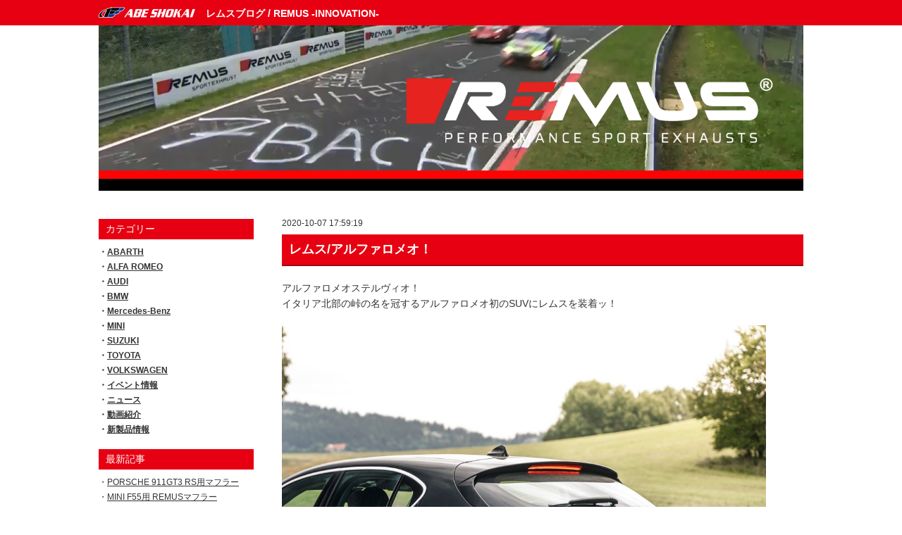

--- FILE ---
content_type: text/html; charset=UTF-8
request_url: https://abeshokai.jp/blog/remus/alfa-romeo/%E3%83%AC%E3%83%A0%E3%82%B9-%E3%82%A2%E3%83%AB%E3%83%95%E3%82%A1%E3%83%AD%E3%83%A1%E3%82%AA%EF%BC%81
body_size: 7371
content:
<!DOCTYPE html>
<html lang="ja">
  <head>
    <meta charset="UTF-8">
        <meta name="viewport" content="width=device-width,initial-scale=1.0">
        <title>レムス/アルファロメオ！|レムスブログ / REMUS -INNOVATION-</title>
        <meta name="description" content="阿部商会REMUSブランドに関するスタッフブログです。">
    <link rel="icon" type="image/x-icon" href="https://abeshokai.jp/blog/remus/wp-content/themes/remus/img/favicon.ico">
    <link rel="apple-touch-icon" size="152x152" href="https://abeshokai.jp/blog/remus/wp-content/themes/remus/img/apple-touch-icon.png">
    <link rel="stylesheet" type="text/css" href="https://abeshokai.jp/blog/remus/wp-content/themes/remus/style.css">
    <link rel="alternate" type="application/rss+xml" title="RSS 2.0" href="https://abeshokai.jp/blog/remus/feed">
    <link rel="alternate" type="text/xml" title="RSS .92" href="https://abeshokai.jp/blog/remus/feed/rss">
    <link rel="alternate" type="application/atom+xml" title="Atom 0.3" href="https://abeshokai.jp/blog/remus/feed/atom">
    <link rel="pingback" href="https://abeshokai.jp/blog/remus/xmlrpc.php">
    <script type="text/javascript" src="https://ajax.googleapis.com/ajax/libs/jquery/1.9.1/jquery.min.js"></script>
    <!--[if lt IE 9]>
    <script type="text/javascript" src="https://abeshokai.jp/blog/remus/wp-content/themes/remus/js/html5shiv.min.js"></script>
    <![endif]-->
    <!--[if lt IE 8]>
    <script type="text/javascript" src="https://abeshokai.jp/blog/remus/wp-content/themes/remus/js/selectivizr-min.js"></script>
    <![endif]-->

    <!-- ここからOGP -->
    <meta property="og:type" content="blog">
    <meta property="og:site_name" content="レムスブログ / REMUS -INNOVATION-">
    <meta property="og:image" content="https://abeshokai.jp/blog/remus/wp-content/themes/remus/img/ogp.jpg">
<meta property="og:description" content="">
<meta property="og:title" content="レムス/アルファロメオ！">
<meta property="og:url" content="https://abeshokai.jp/blog/remus/alfa-romeo/%e3%83%ac%e3%83%a0%e3%82%b9-%e3%82%a2%e3%83%ab%e3%83%95%e3%82%a1%e3%83%ad%e3%83%a1%e3%82%aa%ef%bc%81">
    <!-- ここまでOGP -->

    <meta name='robots' content='max-image-preview:large' />
<link rel='dns-prefetch' href='//static.addtoany.com' />
<link rel='dns-prefetch' href='//s.w.org' />
<link rel="alternate" type="application/rss+xml" title="レムスブログ / REMUS -INNOVATION- &raquo; レムス/アルファロメオ！ のコメントのフィード" href="https://abeshokai.jp/blog/remus/alfa-romeo/%e3%83%ac%e3%83%a0%e3%82%b9-%e3%82%a2%e3%83%ab%e3%83%95%e3%82%a1%e3%83%ad%e3%83%a1%e3%82%aa%ef%bc%81/feed" />
<script type="text/javascript">
window._wpemojiSettings = {"baseUrl":"https:\/\/s.w.org\/images\/core\/emoji\/14.0.0\/72x72\/","ext":".png","svgUrl":"https:\/\/s.w.org\/images\/core\/emoji\/14.0.0\/svg\/","svgExt":".svg","source":{"concatemoji":"https:\/\/abeshokai.jp\/blog\/remus\/wp-includes\/js\/wp-emoji-release.min.js?ver=6.0.11"}};
/*! This file is auto-generated */
!function(e,a,t){var n,r,o,i=a.createElement("canvas"),p=i.getContext&&i.getContext("2d");function s(e,t){var a=String.fromCharCode,e=(p.clearRect(0,0,i.width,i.height),p.fillText(a.apply(this,e),0,0),i.toDataURL());return p.clearRect(0,0,i.width,i.height),p.fillText(a.apply(this,t),0,0),e===i.toDataURL()}function c(e){var t=a.createElement("script");t.src=e,t.defer=t.type="text/javascript",a.getElementsByTagName("head")[0].appendChild(t)}for(o=Array("flag","emoji"),t.supports={everything:!0,everythingExceptFlag:!0},r=0;r<o.length;r++)t.supports[o[r]]=function(e){if(!p||!p.fillText)return!1;switch(p.textBaseline="top",p.font="600 32px Arial",e){case"flag":return s([127987,65039,8205,9895,65039],[127987,65039,8203,9895,65039])?!1:!s([55356,56826,55356,56819],[55356,56826,8203,55356,56819])&&!s([55356,57332,56128,56423,56128,56418,56128,56421,56128,56430,56128,56423,56128,56447],[55356,57332,8203,56128,56423,8203,56128,56418,8203,56128,56421,8203,56128,56430,8203,56128,56423,8203,56128,56447]);case"emoji":return!s([129777,127995,8205,129778,127999],[129777,127995,8203,129778,127999])}return!1}(o[r]),t.supports.everything=t.supports.everything&&t.supports[o[r]],"flag"!==o[r]&&(t.supports.everythingExceptFlag=t.supports.everythingExceptFlag&&t.supports[o[r]]);t.supports.everythingExceptFlag=t.supports.everythingExceptFlag&&!t.supports.flag,t.DOMReady=!1,t.readyCallback=function(){t.DOMReady=!0},t.supports.everything||(n=function(){t.readyCallback()},a.addEventListener?(a.addEventListener("DOMContentLoaded",n,!1),e.addEventListener("load",n,!1)):(e.attachEvent("onload",n),a.attachEvent("onreadystatechange",function(){"complete"===a.readyState&&t.readyCallback()})),(e=t.source||{}).concatemoji?c(e.concatemoji):e.wpemoji&&e.twemoji&&(c(e.twemoji),c(e.wpemoji)))}(window,document,window._wpemojiSettings);
</script>
<style type="text/css">
img.wp-smiley,
img.emoji {
	display: inline !important;
	border: none !important;
	box-shadow: none !important;
	height: 1em !important;
	width: 1em !important;
	margin: 0 0.07em !important;
	vertical-align: -0.1em !important;
	background: none !important;
	padding: 0 !important;
}
</style>
	<link rel='stylesheet' id='wp-block-library-css'  href='https://abeshokai.jp/blog/remus/wp-includes/css/dist/block-library/style.min.css?ver=6.0.11' type='text/css' media='all' />
<style id='global-styles-inline-css' type='text/css'>
body{--wp--preset--color--black: #000000;--wp--preset--color--cyan-bluish-gray: #abb8c3;--wp--preset--color--white: #ffffff;--wp--preset--color--pale-pink: #f78da7;--wp--preset--color--vivid-red: #cf2e2e;--wp--preset--color--luminous-vivid-orange: #ff6900;--wp--preset--color--luminous-vivid-amber: #fcb900;--wp--preset--color--light-green-cyan: #7bdcb5;--wp--preset--color--vivid-green-cyan: #00d084;--wp--preset--color--pale-cyan-blue: #8ed1fc;--wp--preset--color--vivid-cyan-blue: #0693e3;--wp--preset--color--vivid-purple: #9b51e0;--wp--preset--gradient--vivid-cyan-blue-to-vivid-purple: linear-gradient(135deg,rgba(6,147,227,1) 0%,rgb(155,81,224) 100%);--wp--preset--gradient--light-green-cyan-to-vivid-green-cyan: linear-gradient(135deg,rgb(122,220,180) 0%,rgb(0,208,130) 100%);--wp--preset--gradient--luminous-vivid-amber-to-luminous-vivid-orange: linear-gradient(135deg,rgba(252,185,0,1) 0%,rgba(255,105,0,1) 100%);--wp--preset--gradient--luminous-vivid-orange-to-vivid-red: linear-gradient(135deg,rgba(255,105,0,1) 0%,rgb(207,46,46) 100%);--wp--preset--gradient--very-light-gray-to-cyan-bluish-gray: linear-gradient(135deg,rgb(238,238,238) 0%,rgb(169,184,195) 100%);--wp--preset--gradient--cool-to-warm-spectrum: linear-gradient(135deg,rgb(74,234,220) 0%,rgb(151,120,209) 20%,rgb(207,42,186) 40%,rgb(238,44,130) 60%,rgb(251,105,98) 80%,rgb(254,248,76) 100%);--wp--preset--gradient--blush-light-purple: linear-gradient(135deg,rgb(255,206,236) 0%,rgb(152,150,240) 100%);--wp--preset--gradient--blush-bordeaux: linear-gradient(135deg,rgb(254,205,165) 0%,rgb(254,45,45) 50%,rgb(107,0,62) 100%);--wp--preset--gradient--luminous-dusk: linear-gradient(135deg,rgb(255,203,112) 0%,rgb(199,81,192) 50%,rgb(65,88,208) 100%);--wp--preset--gradient--pale-ocean: linear-gradient(135deg,rgb(255,245,203) 0%,rgb(182,227,212) 50%,rgb(51,167,181) 100%);--wp--preset--gradient--electric-grass: linear-gradient(135deg,rgb(202,248,128) 0%,rgb(113,206,126) 100%);--wp--preset--gradient--midnight: linear-gradient(135deg,rgb(2,3,129) 0%,rgb(40,116,252) 100%);--wp--preset--duotone--dark-grayscale: url('#wp-duotone-dark-grayscale');--wp--preset--duotone--grayscale: url('#wp-duotone-grayscale');--wp--preset--duotone--purple-yellow: url('#wp-duotone-purple-yellow');--wp--preset--duotone--blue-red: url('#wp-duotone-blue-red');--wp--preset--duotone--midnight: url('#wp-duotone-midnight');--wp--preset--duotone--magenta-yellow: url('#wp-duotone-magenta-yellow');--wp--preset--duotone--purple-green: url('#wp-duotone-purple-green');--wp--preset--duotone--blue-orange: url('#wp-duotone-blue-orange');--wp--preset--font-size--small: 13px;--wp--preset--font-size--medium: 20px;--wp--preset--font-size--large: 36px;--wp--preset--font-size--x-large: 42px;}.has-black-color{color: var(--wp--preset--color--black) !important;}.has-cyan-bluish-gray-color{color: var(--wp--preset--color--cyan-bluish-gray) !important;}.has-white-color{color: var(--wp--preset--color--white) !important;}.has-pale-pink-color{color: var(--wp--preset--color--pale-pink) !important;}.has-vivid-red-color{color: var(--wp--preset--color--vivid-red) !important;}.has-luminous-vivid-orange-color{color: var(--wp--preset--color--luminous-vivid-orange) !important;}.has-luminous-vivid-amber-color{color: var(--wp--preset--color--luminous-vivid-amber) !important;}.has-light-green-cyan-color{color: var(--wp--preset--color--light-green-cyan) !important;}.has-vivid-green-cyan-color{color: var(--wp--preset--color--vivid-green-cyan) !important;}.has-pale-cyan-blue-color{color: var(--wp--preset--color--pale-cyan-blue) !important;}.has-vivid-cyan-blue-color{color: var(--wp--preset--color--vivid-cyan-blue) !important;}.has-vivid-purple-color{color: var(--wp--preset--color--vivid-purple) !important;}.has-black-background-color{background-color: var(--wp--preset--color--black) !important;}.has-cyan-bluish-gray-background-color{background-color: var(--wp--preset--color--cyan-bluish-gray) !important;}.has-white-background-color{background-color: var(--wp--preset--color--white) !important;}.has-pale-pink-background-color{background-color: var(--wp--preset--color--pale-pink) !important;}.has-vivid-red-background-color{background-color: var(--wp--preset--color--vivid-red) !important;}.has-luminous-vivid-orange-background-color{background-color: var(--wp--preset--color--luminous-vivid-orange) !important;}.has-luminous-vivid-amber-background-color{background-color: var(--wp--preset--color--luminous-vivid-amber) !important;}.has-light-green-cyan-background-color{background-color: var(--wp--preset--color--light-green-cyan) !important;}.has-vivid-green-cyan-background-color{background-color: var(--wp--preset--color--vivid-green-cyan) !important;}.has-pale-cyan-blue-background-color{background-color: var(--wp--preset--color--pale-cyan-blue) !important;}.has-vivid-cyan-blue-background-color{background-color: var(--wp--preset--color--vivid-cyan-blue) !important;}.has-vivid-purple-background-color{background-color: var(--wp--preset--color--vivid-purple) !important;}.has-black-border-color{border-color: var(--wp--preset--color--black) !important;}.has-cyan-bluish-gray-border-color{border-color: var(--wp--preset--color--cyan-bluish-gray) !important;}.has-white-border-color{border-color: var(--wp--preset--color--white) !important;}.has-pale-pink-border-color{border-color: var(--wp--preset--color--pale-pink) !important;}.has-vivid-red-border-color{border-color: var(--wp--preset--color--vivid-red) !important;}.has-luminous-vivid-orange-border-color{border-color: var(--wp--preset--color--luminous-vivid-orange) !important;}.has-luminous-vivid-amber-border-color{border-color: var(--wp--preset--color--luminous-vivid-amber) !important;}.has-light-green-cyan-border-color{border-color: var(--wp--preset--color--light-green-cyan) !important;}.has-vivid-green-cyan-border-color{border-color: var(--wp--preset--color--vivid-green-cyan) !important;}.has-pale-cyan-blue-border-color{border-color: var(--wp--preset--color--pale-cyan-blue) !important;}.has-vivid-cyan-blue-border-color{border-color: var(--wp--preset--color--vivid-cyan-blue) !important;}.has-vivid-purple-border-color{border-color: var(--wp--preset--color--vivid-purple) !important;}.has-vivid-cyan-blue-to-vivid-purple-gradient-background{background: var(--wp--preset--gradient--vivid-cyan-blue-to-vivid-purple) !important;}.has-light-green-cyan-to-vivid-green-cyan-gradient-background{background: var(--wp--preset--gradient--light-green-cyan-to-vivid-green-cyan) !important;}.has-luminous-vivid-amber-to-luminous-vivid-orange-gradient-background{background: var(--wp--preset--gradient--luminous-vivid-amber-to-luminous-vivid-orange) !important;}.has-luminous-vivid-orange-to-vivid-red-gradient-background{background: var(--wp--preset--gradient--luminous-vivid-orange-to-vivid-red) !important;}.has-very-light-gray-to-cyan-bluish-gray-gradient-background{background: var(--wp--preset--gradient--very-light-gray-to-cyan-bluish-gray) !important;}.has-cool-to-warm-spectrum-gradient-background{background: var(--wp--preset--gradient--cool-to-warm-spectrum) !important;}.has-blush-light-purple-gradient-background{background: var(--wp--preset--gradient--blush-light-purple) !important;}.has-blush-bordeaux-gradient-background{background: var(--wp--preset--gradient--blush-bordeaux) !important;}.has-luminous-dusk-gradient-background{background: var(--wp--preset--gradient--luminous-dusk) !important;}.has-pale-ocean-gradient-background{background: var(--wp--preset--gradient--pale-ocean) !important;}.has-electric-grass-gradient-background{background: var(--wp--preset--gradient--electric-grass) !important;}.has-midnight-gradient-background{background: var(--wp--preset--gradient--midnight) !important;}.has-small-font-size{font-size: var(--wp--preset--font-size--small) !important;}.has-medium-font-size{font-size: var(--wp--preset--font-size--medium) !important;}.has-large-font-size{font-size: var(--wp--preset--font-size--large) !important;}.has-x-large-font-size{font-size: var(--wp--preset--font-size--x-large) !important;}
</style>
<link rel='stylesheet' id='addtoany-css'  href='https://abeshokai.jp/blog/remus/wp-content/plugins/add-to-any/addtoany.min.css?ver=1.16' type='text/css' media='all' />
<script type='text/javascript' id='addtoany-core-js-before'>
window.a2a_config=window.a2a_config||{};a2a_config.callbacks=[];a2a_config.overlays=[];a2a_config.templates={};a2a_localize = {
	Share: "共有",
	Save: "ブックマーク",
	Subscribe: "購読",
	Email: "メール",
	Bookmark: "ブックマーク",
	ShowAll: "すべて表示する",
	ShowLess: "小さく表示する",
	FindServices: "サービスを探す",
	FindAnyServiceToAddTo: "追加するサービスを今すぐ探す",
	PoweredBy: "Powered by",
	ShareViaEmail: "メールでシェアする",
	SubscribeViaEmail: "メールで購読する",
	BookmarkInYourBrowser: "ブラウザにブックマーク",
	BookmarkInstructions: "このページをブックマークするには、 Ctrl+D または \u2318+D を押下。",
	AddToYourFavorites: "お気に入りに追加",
	SendFromWebOrProgram: "任意のメールアドレスまたはメールプログラムから送信",
	EmailProgram: "メールプログラム",
	More: "詳細&#8230;",
	ThanksForSharing: "共有ありがとうございます !",
	ThanksForFollowing: "フォローありがとうございます !"
};
</script>
<script type='text/javascript' async src='https://static.addtoany.com/menu/page.js' id='addtoany-core-js'></script>
<script type='text/javascript' src='https://abeshokai.jp/blog/remus/wp-includes/js/jquery/jquery.min.js?ver=3.6.0' id='jquery-core-js'></script>
<script type='text/javascript' src='https://abeshokai.jp/blog/remus/wp-includes/js/jquery/jquery-migrate.min.js?ver=3.3.2' id='jquery-migrate-js'></script>
<script type='text/javascript' async src='https://abeshokai.jp/blog/remus/wp-content/plugins/add-to-any/addtoany.min.js?ver=1.1' id='addtoany-jquery-js'></script>
<link rel="https://api.w.org/" href="https://abeshokai.jp/blog/remus/wp-json/" /><link rel="alternate" type="application/json" href="https://abeshokai.jp/blog/remus/wp-json/wp/v2/posts/471" /><link rel="EditURI" type="application/rsd+xml" title="RSD" href="https://abeshokai.jp/blog/remus/xmlrpc.php?rsd" />
<link rel="wlwmanifest" type="application/wlwmanifest+xml" href="https://abeshokai.jp/blog/remus/wp-includes/wlwmanifest.xml" /> 
<meta name="generator" content="WordPress 6.0.11" />
<link rel="canonical" href="https://abeshokai.jp/blog/remus/alfa-romeo/%e3%83%ac%e3%83%a0%e3%82%b9-%e3%82%a2%e3%83%ab%e3%83%95%e3%82%a1%e3%83%ad%e3%83%a1%e3%82%aa%ef%bc%81" />
<link rel='shortlink' href='https://abeshokai.jp/blog/remus/?p=471' />
<link rel="alternate" type="application/json+oembed" href="https://abeshokai.jp/blog/remus/wp-json/oembed/1.0/embed?url=https%3A%2F%2Fabeshokai.jp%2Fblog%2Fremus%2Falfa-romeo%2F%25e3%2583%25ac%25e3%2583%25a0%25e3%2582%25b9-%25e3%2582%25a2%25e3%2583%25ab%25e3%2583%2595%25e3%2582%25a1%25e3%2583%25ad%25e3%2583%25a1%25e3%2582%25aa%25ef%25bc%2581" />
<link rel="alternate" type="text/xml+oembed" href="https://abeshokai.jp/blog/remus/wp-json/oembed/1.0/embed?url=https%3A%2F%2Fabeshokai.jp%2Fblog%2Fremus%2Falfa-romeo%2F%25e3%2583%25ac%25e3%2583%25a0%25e3%2582%25b9-%25e3%2582%25a2%25e3%2583%25ab%25e3%2583%2595%25e3%2582%25a1%25e3%2583%25ad%25e3%2583%25a1%25e3%2582%25aa%25ef%25bc%2581&#038;format=xml" />
    <!-- Global site tag (gtag.js) - Google Analytics -->
    <script async src="https://www.googletagmanager.com/gtag/js?id=UA-88570503-15"></script>
    <script>
      window.dataLayer = window.dataLayer || [];
      function gtag(){dataLayer.push(arguments);}
      gtag('js', new Date());
      // REMUSブログ
      gtag('config', 'UA-88570503-15');
      gtag('config', 'G-SZMWNF8F5H');
      // CORP ALL
      gtag('config', 'UA-91330240-1');
      gtag('config', 'G-KEXX0KQ00P');
    </script>

  </head>
  <body>
  <header>
    <div id="header_top" class="clearfix">
    <div id="header_top_inner">
      <img src="https://abeshokai.jp/blog/remus/wp-content/themes/remus/img/logo_abeshokai.png" alt="阿部商会">
      <h1><a href="https://abeshokai.jp/blog/remus">レムスブログ / REMUS -INNOVATION-</a></h1>
    </div>
    </div>
    <img class="main_img" src="https://abeshokai.jp/blog/remus/wp-content/themes/remus/img/main.jpg?date=20170802" alt="レムスブログ / REMUS -INNOVATION-">
  </header>
  <div id="wrapper"><aside id="sidebar">

  <div class="category">
    <span class="side_caption">カテゴリー</span>
    <ul>

<style type="text/css">
#sidebar .category > ul > li {font-weight: bold;}
.cat-item > .children {padding-left: 15px; padding-top: 5px; font-weight: normal;}
.cat-item > .children a {text-decoration: none;}
.cat-item > .children li:before {display: none;}
</style>
	<li class="cat-item cat-item-16"><a href="https://abeshokai.jp/blog/remus/category/abarth">ABARTH</a>
</li>
	<li class="cat-item cat-item-13"><a href="https://abeshokai.jp/blog/remus/category/alfa-romeo">ALFA ROMEO</a>
</li>
	<li class="cat-item cat-item-10"><a href="https://abeshokai.jp/blog/remus/category/audi">AUDI</a>
</li>
	<li class="cat-item cat-item-5"><a href="https://abeshokai.jp/blog/remus/category/bmw">BMW</a>
</li>
	<li class="cat-item cat-item-14"><a href="https://abeshokai.jp/blog/remus/category/mercedes-benz">Mercedes-Benz</a>
</li>
	<li class="cat-item cat-item-15"><a href="https://abeshokai.jp/blog/remus/category/mini">MINI</a>
</li>
	<li class="cat-item cat-item-11"><a href="https://abeshokai.jp/blog/remus/category/suzuki">SUZUKI</a>
</li>
	<li class="cat-item cat-item-7"><a href="https://abeshokai.jp/blog/remus/category/toyota">TOYOTA</a>
</li>
	<li class="cat-item cat-item-9"><a href="https://abeshokai.jp/blog/remus/category/volkswagen">VOLKSWAGEN</a>
</li>
	<li class="cat-item cat-item-2"><a href="https://abeshokai.jp/blog/remus/category/event">イベント情報</a>
</li>
	<li class="cat-item cat-item-3"><a href="https://abeshokai.jp/blog/remus/category/news">ニュース</a>
</li>
	<li class="cat-item cat-item-1"><a href="https://abeshokai.jp/blog/remus/category/%e6%9c%aa%e5%88%86%e9%a1%9e">動画紹介</a>
</li>
	<li class="cat-item cat-item-8"><a href="https://abeshokai.jp/blog/remus/category/%e6%96%b0%e8%a3%bd%e5%93%81%e6%83%85%e5%a0%b1">新製品情報</a>
</li>

    </ul>
  </div>

  <div class="entry">
    <span class="side_caption">最新記事</span>
    <ul>
            <li><a href="https://abeshokai.jp/blog/remus/%e6%9c%aa%e5%88%86%e9%a1%9e/porsche-911gt3-rs%e7%94%a8%e3%83%9e%e3%83%95%e3%83%a9%e3%83%bc">PORSCHE 911GT3 RS用マフラー</a></li>
            <li><a href="https://abeshokai.jp/blog/remus/mini/mini-f55%e7%94%a8-remus%e3%83%9e%e3%83%95%e3%83%a9%e3%83%bc">MINI F55用 REMUSマフラー</a></li>
            <li><a href="https://abeshokai.jp/blog/remus/bmw/g90-m5%e7%94%a8%e3%82%b9%e3%83%9d%e3%83%bc%e3%83%84%e3%83%9e%e3%83%95%e3%83%a9%e3%83%bc">G90 M5用スポーツマフラー</a></li>
            <li><a href="https://abeshokai.jp/blog/remus/%e6%96%b0%e8%a3%bd%e5%93%81%e6%83%85%e5%a0%b1/f66%ef%bd%b8%ef%bd%b0%ef%be%8a%ef%be%9f%ef%bd%b0s%e3%81%abremus%e3%83%9e%e3%83%95%e3%83%a9%e3%83%bc%e8%a3%85%e7%9d%80%e3%83%83%ef%bc%81">F66ｸｰﾊﾟｰSにREMUSマフラー装着ッ！</a></li>
            <li><a href="https://abeshokai.jp/blog/remus/bmw/newproductbmw-f70-m135i-xdrive">[NewProduct]BMW F70 M135i xDrive</a></li>
          </ul>
  </div>

  <div class="log">
    <span class="side_caption">月別アーカイブ（過去1年）</span>
    <ul>
      	<li><a href='https://abeshokai.jp/blog/remus/2025/11'>2025年11月</a></li>
	<li><a href='https://abeshokai.jp/blog/remus/2025/10'>2025年10月</a></li>
	<li><a href='https://abeshokai.jp/blog/remus/2025/08'>2025年8月</a></li>
	<li><a href='https://abeshokai.jp/blog/remus/2025/06'>2025年6月</a></li>
	<li><a href='https://abeshokai.jp/blog/remus/2025/05'>2025年5月</a></li>
	<li><a href='https://abeshokai.jp/blog/remus/2025/02'>2025年2月</a></li>
	<li><a href='https://abeshokai.jp/blog/remus/2025/01'>2025年1月</a></li>
	<li><a href='https://abeshokai.jp/blog/remus/2024/12'>2024年12月</a></li>
	<li><a href='https://abeshokai.jp/blog/remus/2024/09'>2024年9月</a></li>
	<li><a href='https://abeshokai.jp/blog/remus/2024/08'>2024年8月</a></li>
	<li><a href='https://abeshokai.jp/blog/remus/2024/07'>2024年7月</a></li>
	<li><a href='https://abeshokai.jp/blog/remus/2024/05'>2024年5月</a></li>
    </ul>
  </div>

  <div class="log">
    <span class="side_caption">年別アーカイブ</span>
    <ul>
      	<li><a href='https://abeshokai.jp/blog/remus/2025'>2025</a></li>
	<li><a href='https://abeshokai.jp/blog/remus/2024'>2024</a></li>
	<li><a href='https://abeshokai.jp/blog/remus/2023'>2023</a></li>
	<li><a href='https://abeshokai.jp/blog/remus/2022'>2022</a></li>
	<li><a href='https://abeshokai.jp/blog/remus/2021'>2021</a></li>
	<li><a href='https://abeshokai.jp/blog/remus/2020'>2020</a></li>
	<li><a href='https://abeshokai.jp/blog/remus/2019'>2019</a></li>
	<li><a href='https://abeshokai.jp/blog/remus/2018'>2018</a></li>
    </ul>
  </div>

  <div class="link">
    <span class="side_caption">リンク</span>
    <ul>
      <li><a target="_blank" href="https://abeshokai.jp/">阿部商会公式ホームページ</a></li>
<li><a target="_blank" href="https://abeshokai.jp/blog/thule_new/">THULEルーフキャリアここだけの話</a></li>
<li><a target="_blank" href="https://abeshokai.jp/blog/bilstein/">ビルシュタイン日記。足回りに興味がある人へのマニアックブログ</a></li>
<li><a target="_blank" href="https://abeshokai.jp/blog/acdelco/">本国アメ車業界の流れがわかる！最新アメ車トレンド情報満載ブログ</a></li>
<li><a target="_blank" href="https://abeshokai.jp/blog/fuchs/">潤滑油・FUCHS(フックス)ちゃんねる</a></li>
<li><a target="_blank" href="https://abeshokai.jp/blog/wheel/">ホイール関連情報ブログ</a></li>
<li><a target="_blank" href="https://abeshokai.jp/blog/amsechs/">The Leagal Tuning "Amsechs" Abe Shokai x Mini Ota</a></li>
<li><a target="_blank" href="https://abeshokai.jp/blog/pirellitire/">ピレリ担当が勝手にお伝えするPIRELLIまとめ</a></li>
<li><a target="_blank" href="https://abeshokai.jp/blog/eibach/">アイバッハブログ 乗り心地を損なわないローダウン・足回りのご提案</a></li>
<li><a target="_blank" href="https://abeshokai.jp/blog/gtradial/">GTラジアル最新ニュース</a></li>
<li><a target="_blank" href="https://abeshokai.jp/blog/abecars/">アベカーズブログ</a></li>
<li><a target="_blank" href="https://abeshokai.jp/blog/remus/">レムスブログ / REMUS -INNOVATION-</a></li>
<li><a target="_blank" href="https://abeshokai.jp/blog/abeshokai/">阿部商会公式ブログ</a></li>    </ul>
  </div>

</aside>
<div id="main_content">
      <section>
    <p class="post_date">2020-10-07&nbsp;17:59:19</p>
    <h2>レムス/アルファロメオ！</h2>
    <div class="news_content">
      <p>アルファロメオステルヴィオ！</p>
<p>イタリア北部の峠の名を冠するアルファロメオ初のSUVにレムスを装着ッ！</p>
<p><img class="alignnone wp-image-472" src="https://abeshokai.jp/blog/remus/wp-content/uploads/2020/10/208ca54acf3b6e674da57d9d5e526d16-1024x1024.jpg" alt="" width="687" height="687" /></p>
<p>&nbsp;</p>
<p><img loading="lazy" class="alignnone wp-image-473" src="https://abeshokai.jp/blog/remus/wp-content/uploads/2020/10/c95aefe92aa98f0e2a55cfea22ea5344-830x1024.jpg" alt="" width="688" height="849" /></p>
<p>&nbsp;</p>
<p><img loading="lazy" class="alignnone wp-image-474" src="https://abeshokai.jp/blog/remus/wp-content/uploads/2020/10/9fcf400b28e0f0c86154ae860aa99aab-819x1024.jpg" alt="" width="645" height="806" /></p>
<p>テールは左右1本出し！</p>
<p><img loading="lazy" class="alignnone wp-image-476" src="https://abeshokai.jp/blog/remus/wp-content/uploads/2020/10/0426-85ss-1024x576.jpg" alt="" width="640" height="360" /></p>
<p>未舗装で段差もなんのその、レムス装着でオーストリアの田舎道で力強い走りをしています。</p>
<p>クアドリフォリオのオーナーの皆様いかがですか？</p>
<p>ジュリアクアドリフォリオ用も！。</p>
<p><img loading="lazy" class="alignnone wp-image-477" src="https://abeshokai.jp/blog/remus/wp-content/uploads/2020/10/ALFA-Giulia-1024x576.jpg" alt="" width="568" height="319" /></p>
<p>ぜひご検討ください！</p>
<p>アルファロメオ適合は<a href="https://abeshokai.jp/remus/l_alfa.html">こちら</a>から！</p>
<p>&nbsp;</p>
<p>&nbsp;</p>
<div class="addtoany_share_save_container addtoany_content addtoany_content_bottom"><div class="a2a_kit a2a_kit_size_32 addtoany_list" data-a2a-url="https://abeshokai.jp/blog/remus/alfa-romeo/%e3%83%ac%e3%83%a0%e3%82%b9-%e3%82%a2%e3%83%ab%e3%83%95%e3%82%a1%e3%83%ad%e3%83%a1%e3%82%aa%ef%bc%81" data-a2a-title="レムス/アルファロメオ！"><a class="a2a_button_hatena" href="https://www.addtoany.com/add_to/hatena?linkurl=https%3A%2F%2Fabeshokai.jp%2Fblog%2Fremus%2Falfa-romeo%2F%25e3%2583%25ac%25e3%2583%25a0%25e3%2582%25b9-%25e3%2582%25a2%25e3%2583%25ab%25e3%2583%2595%25e3%2582%25a1%25e3%2583%25ad%25e3%2583%25a1%25e3%2582%25aa%25ef%25bc%2581&amp;linkname=%E3%83%AC%E3%83%A0%E3%82%B9%2F%E3%82%A2%E3%83%AB%E3%83%95%E3%82%A1%E3%83%AD%E3%83%A1%E3%82%AA%EF%BC%81" title="Hatena" rel="nofollow noopener" target="_blank"></a><a class="a2a_button_facebook" href="https://www.addtoany.com/add_to/facebook?linkurl=https%3A%2F%2Fabeshokai.jp%2Fblog%2Fremus%2Falfa-romeo%2F%25e3%2583%25ac%25e3%2583%25a0%25e3%2582%25b9-%25e3%2582%25a2%25e3%2583%25ab%25e3%2583%2595%25e3%2582%25a1%25e3%2583%25ad%25e3%2583%25a1%25e3%2582%25aa%25ef%25bc%2581&amp;linkname=%E3%83%AC%E3%83%A0%E3%82%B9%2F%E3%82%A2%E3%83%AB%E3%83%95%E3%82%A1%E3%83%AD%E3%83%A1%E3%82%AA%EF%BC%81" title="Facebook" rel="nofollow noopener" target="_blank"></a><a class="a2a_button_x" href="https://www.addtoany.com/add_to/x?linkurl=https%3A%2F%2Fabeshokai.jp%2Fblog%2Fremus%2Falfa-romeo%2F%25e3%2583%25ac%25e3%2583%25a0%25e3%2582%25b9-%25e3%2582%25a2%25e3%2583%25ab%25e3%2583%2595%25e3%2582%25a1%25e3%2583%25ad%25e3%2583%25a1%25e3%2582%25aa%25ef%25bc%2581&amp;linkname=%E3%83%AC%E3%83%A0%E3%82%B9%2F%E3%82%A2%E3%83%AB%E3%83%95%E3%82%A1%E3%83%AD%E3%83%A1%E3%82%AA%EF%BC%81" title="X" rel="nofollow noopener" target="_blank"></a><a class="a2a_button_pocket" href="https://www.addtoany.com/add_to/pocket?linkurl=https%3A%2F%2Fabeshokai.jp%2Fblog%2Fremus%2Falfa-romeo%2F%25e3%2583%25ac%25e3%2583%25a0%25e3%2582%25b9-%25e3%2582%25a2%25e3%2583%25ab%25e3%2583%2595%25e3%2582%25a1%25e3%2583%25ad%25e3%2583%25a1%25e3%2582%25aa%25ef%25bc%2581&amp;linkname=%E3%83%AC%E3%83%A0%E3%82%B9%2F%E3%82%A2%E3%83%AB%E3%83%95%E3%82%A1%E3%83%AD%E3%83%A1%E3%82%AA%EF%BC%81" title="Pocket" rel="nofollow noopener" target="_blank"></a><a class="a2a_button_line" href="https://www.addtoany.com/add_to/line?linkurl=https%3A%2F%2Fabeshokai.jp%2Fblog%2Fremus%2Falfa-romeo%2F%25e3%2583%25ac%25e3%2583%25a0%25e3%2582%25b9-%25e3%2582%25a2%25e3%2583%25ab%25e3%2583%2595%25e3%2582%25a1%25e3%2583%25ad%25e3%2583%25a1%25e3%2582%25aa%25ef%25bc%2581&amp;linkname=%E3%83%AC%E3%83%A0%E3%82%B9%2F%E3%82%A2%E3%83%AB%E3%83%95%E3%82%A1%E3%83%AD%E3%83%A1%E3%82%AA%EF%BC%81" title="Line" rel="nofollow noopener" target="_blank"></a></div></div>    </div>
  </section>
      <div class="feed_page">
    <a href="https://abeshokai.jp/blog/remus/bmw/%e3%83%ac%e3%83%a0%e3%82%b9-%e3%83%9f%e3%83%8b%ef%bc%81" rel="prev">前の記事へ</a>    <a href="https://abeshokai.jp/blog/remus/suzuki/%e3%83%ac%e3%83%a0%e3%82%b9-%e3%82%b9%e3%82%ba%e3%82%ad%ef%bc%81" rel="next">次の記事へ</a>  </div>
</div>

</div>
<footer>
  <small>Copyright (c) 2026 ABE SHOKAI LTD. All Rights Reserved.</small>
  <p>※記載事項、写真等すべての情報の版権は株式会社阿部商会に帰属します。無断転用を禁止します。<br>※記載の諸元等は予告無く変更する場合がございますのでご了承ください。※記載の写真等は一部製品と異なる場合があります。</p>
</footer>
</body>
</html>

--- FILE ---
content_type: text/css
request_url: https://abeshokai.jp/blog/remus/wp-content/themes/remus/style.css
body_size: 1725
content:
@charset "utf-8";

/*
Theme Name:阿部商会スタッフブログ｜REMUSブログ
Description:阿部商会スタッフブログ|REMUSブログ用テーマ
Author:Value Drivers
Author URI:http://www.value-d.co.jp/
Version: 1.0
*/

/*リセット*/

html, body, div, span, applet, object, iframe,
h1, h2, h3, h4, h5, h6, p, blockquote, pre,
a, abbr, acronym, address, big, cite, code,
del, dfn, em, font, img, ins, kbd, q, s, samp,
small, strike, strong, sub, sup, tt, var,
b, u, i, center,
dl, dt, dd, ol, ul, li,
fieldset, form, label, legend,
table, caption, tbody, tfoot, thead, tr, th, td {
  margin: 0;
  padding: 0;
  border: 0;
  outline: 0;
  font-size: 100%;
  vertical-align: baseline;
  background: transparent;
}
body {
  line-height: 1;
  font-family: 'Hiragino Kaku Gothic ProN', 'ヒラギノ角ゴ ProN W3', Meiryo, メイリオ, Osaka, 'MS PGothic', arial, helvetica, sans-serif;
  color: #333;
  background-color: #fff;
  -webkit-text-size-adjust: 100%;
}
ol, ul, li {
  list-style: none;
}
blockquote, q {
  quotes: none;
}
blockquote:before, blockquote:after,
q:before, q:after {
  content: '';
  content: none;
}

/* remember to define focus styles! */
:focus {
  outline: 0;
}

/* remember to highlight inserts somehow! */
ins {
  text-decoration: none;
}
del {
  text-decoration: line-through;
}

/* tables still need 'cellspacing=&quot;0&quot;' in the markup */
table {
  border-collapse: collapse;
  border-spacing: 0;
}

img {
  vertical-align: bottom;
  display: inline;
  max-width: 100%;
  height: auto;
}

.clearfix:after {
  content: "";
  clear: both;
  display: block;
}

*, *:before, *:after {
  -o-box-sizing: border-box;
  -ms-box-sizing: border-box;
  -webkit-box-sizing: border-box;
  box-sizing: border-box;
}

/*以下スタイル*/

/*ヘッダー*/

header h1 {
  padding-top: 2px;
  font-size: 14px;
}

header h1 a {
  color: #fff;
  text-decoration: none;
}

#header_top {
  width: 100%;
  background-color: #e70012;
  color: #fff;
  padding: 10px;
}

#header_top_inner {
  width: 1000px;
  max-width: 100%;
  margin: 0 auto;
}

#header_top img {
  display: block;
  height: 15px;
  margin-right: 15px;
  width: auto;
  float: left;
}

header img.main_img {
  display: block;
  width: 100%;
  max-width: 1000px;
  height: auto;
  margin: 0 auto;
}


/*コンテンツ*/

#wrapper {
  width: 1000px;
  max-width: 100%;
  padding: 40px 0;
  margin: 0 auto;
  display: -webkit-box;
  display: -ms-flexbox;
  display: flex;
  -webkit-box-pack: justify;
  -ms-flex-pack: justify;
  justify-content: space-between;
}


/*サイドバー*/

#sidebar {
  font-size: 12px;
  line-height: 1.4;
  width: 22%;
}

#sidebar > div {
  margin-bottom: 20px;
}

#sidebar li {
  margin-bottom: 5px;
}

#sidebar li:before {
  content: "・";
}

#sidebar a {
  color: #333;
}

#sidebar .side_caption {
  width: 100%;
  display: block;
  color: #fff;
  background-color: #e70012;
  padding: 5px 5px 5px 10px;
  font-size: 14px;
  margin-bottom: 10px;
}

/*メインコンテンツ*/

#main_content {
  width: 74%;
}

#main_content section {
  padding-bottom: 30px;
  margin-bottom: 30px;
  border-bottom: 1px solid #dedede;
}

#main_content section a#alpr {
  text-align: center;
  color: #fff;
  font-size: 12px;
  padding: 5px 0;
  width: 90px;
  background-color: #e70012;
  display: block;
  margin-top: 15px;
  -webkit-transition-duration: 0.5s;
  transition-duration: 0.5s;
}

#main_content section a#alpr:hover {
  outline: 2px solid #e70012;
  color: #e70012;
  background-color: #fff;
}

#main_content section .post_date {
  color: #333;
  font-size: 12px;
  padding-bottom: 10px;
}

#main_content section h2 {
  display: block;
  font-size: 18px;
  color: #fff;
  background-color: #e70012;
  border-bottom: 2px solid #a20612;
  padding: 8px 10px;
  margin-bottom: 20px;
  line-height: 1.5;
}

#main_content section h2 a {
  color: #fff;
  text-decoration: none;
}

#main_content section .news_content {
  font-size: 14px;
  line-height: 1.6;
  color: #333;
}

#main_content section .news_content img {
  /*width: 400px;*/
  height: auto;
  margin: 20px auto;
}

#main_content section .news_content img[src*="car.blogmura.com"] {
  width: 125px;
  height: 41px;
}

#main_content .feed_page {
  margin: 0 auto;
  text-align: center;
}

#main_content .feed_page a {
  font-size: 14px;
  text-align: center;
  color: #fff;
  padding: 10px 15px;
  width: 90px;
  background-color: #e70012;
  text-decoration: none;
  margin: 0 10px;
  -webkit-transition-duration: 0.5s;
  transition-duration: 0.5s;
}

#main_content .feed_page span.current {
  margin: 0 10px;
  padding: 10px 15px;
  color: #014132;
}

#main_content .feed_page a:hover {
  outline: 2px solid #e70012;
  background-color: #fff;
  color: #e70012;
}

#main_content .feed_page .page-numbers {
  display: none;
}

#main_content .feed_page a.prev,
#main_content .feed_page a.next {
  display: inline;
}

/*フッター*/

footer {
  width: 100%;
  padding: 20px 0;
  font-size: 10px;
  background-color: #e70012;
  color: #fff;
  text-align: center;
  line-height: 1.6;
}

footer small {
  text-align: center;
}

footer p {
  padding-top: 15px;
  text-align: center;
}


/*画面幅が768px以下の場合*/
@media screen and (max-width:768px) {
  
  #wrapper {
    -webkit-box-orient: vertical;
    -webkit-box-direction: reverse;
    -ms-flex-direction: column-reverse;
    flex-direction: column-reverse;
    padding: 40px 5%;
  }
  
  #sidebar {
    width: 100%;
    margin-top: 50px;
  }
  
  #main_content {
    width: 100%;
  }
  
  footer {
    padding: 20px 5%;
  }
  
}


/*画面幅が640px以下の場合*/
@media screen and (max-width:640px) {
  
  #header_top {
    text-align: center;
  }
  
  #header_top img {
    margin: 0 auto 10px;
    float: none;
  }
  
  #main_content section h2 {
    font-size: 16px;
  }
  
  footer p {
    text-align: left;
  }
  
}
